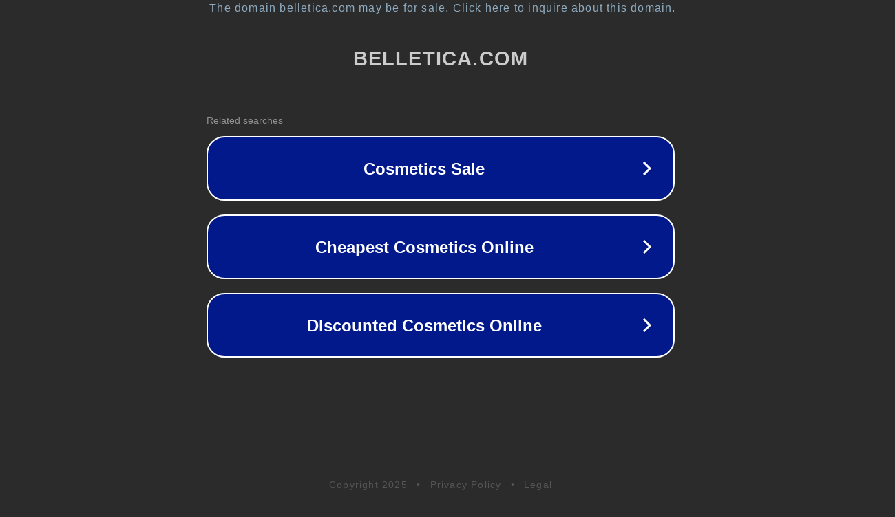

--- FILE ---
content_type: text/html; charset=utf-8
request_url: https://belletica.com/products/set-de-aplicadores
body_size: 1078
content:
<!doctype html>
<html data-adblockkey="MFwwDQYJKoZIhvcNAQEBBQADSwAwSAJBANDrp2lz7AOmADaN8tA50LsWcjLFyQFcb/P2Txc58oYOeILb3vBw7J6f4pamkAQVSQuqYsKx3YzdUHCvbVZvFUsCAwEAAQ==_HO/pS4yti37KiQ514+3E1c/S7IeATudIJc+ArawQWP2ecX1aEuk5v5ENUBw1cPcXlmYY5w74/mJIAJedCpNeVA==" lang="en" style="background: #2B2B2B;">
<head>
    <meta charset="utf-8">
    <meta name="viewport" content="width=device-width, initial-scale=1">
    <link rel="icon" href="[data-uri]">
    <link rel="preconnect" href="https://www.google.com" crossorigin>
</head>
<body>
<div id="target" style="opacity: 0"></div>
<script>window.park = "[base64]";</script>
<script src="/biemnbEUk.js"></script>
</body>
</html>
